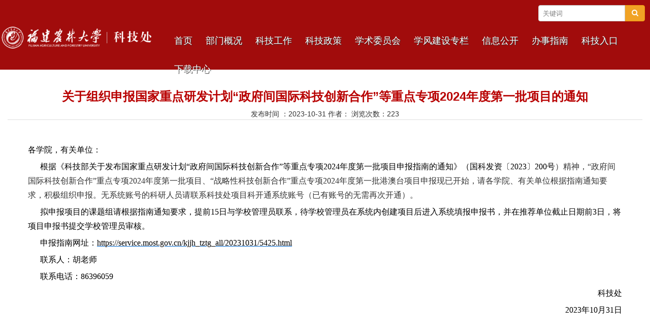

--- FILE ---
content_type: text/html
request_url: https://kyy.fafu.edu.cn/7d/e3/c4669a359907/page.htm
body_size: 4346
content:
<!DOCTYPE html>
<html lang="zh-CN">
  <head>
    <meta charset="utf-8">
    <meta http-equiv="X-UA-Compatible" content="IE=edge">
    <meta name="viewport" content="width=device-width, initial-scale=1">
    <title>关于组织申报国家重点研发计划“政府间国际科技创新合作”等重点专项2024年度第一批项目的通知</title>
    <meta name="description" content="各学院，有关单位：根据《科技部关于发布国家重点研发计划“政府间国际科技创新合作”等重点专项2024年度第一批项目申报指南的通知》（国科发资〔2023〕200号）精神，“政府间国际科技创新合作”重点专项2024年度第一批项目、“战略性科技创新合作”重点专项2024年度第一批港澳台项目申报现已开始，请各学院、有关单位根据指南通知要求，积极组织申报。申报通知、申报指南、形审要求、查重要求等内容请登录国家科技管理信息系统公共服务平台（http://service.most.gov.cn）进行查看，无系统账号的科研人员请联系科技处项目科开通系统账号（已有账号的无需再次开通）。拟申报项目的课题组请根据指南通知要求，提前15日与学校管理员联系，待学校管理员在系统内创建项目后进入系统填报申报书，并在推荐单位截止日期前3日，将项目申报书提交学校管理员审核。申报指南通知网址：https://service.most.gov.cn/kjjh_tztg_all/20231031/5425.html联系人：胡老师联系电话：86396059科技处2023年10月31日" />

<link type="text/css" href="/_css/_system/system.css" rel="stylesheet"/>
<link type="text/css" href="/_upload/site/1/style/165/165.css" rel="stylesheet"/>
<link type="text/css" href="/_upload/site/00/90/144/style/198/198.css" rel="stylesheet"/>
<link type="text/css" href="/_js/_portletPlugs/sudyNavi/css/sudyNav.css" rel="stylesheet" />
<link type="text/css" href="/_js/_portletPlugs/datepicker/css/datepicker.css" rel="stylesheet" />
<link type="text/css" href="/_js/_portletPlugs/simpleNews/css/simplenews.css" rel="stylesheet" />

<script language="javascript" src="/_js/sudy-jquery-autoload.js" jquery-src="/_js/jquery-2.x.min.js" sudy-wp-context="" sudy-wp-siteId="144"></script>
<script language="javascript" src="/_js/jquery-migrate.min.js"></script>
<script language="javascript" src="/_js/jquery.sudy.wp.visitcount.js"></script>
<script type="text/javascript" src="/_js/_portletPlugs/sudyNavi/jquery.sudyNav.js"></script>
<script type="text/javascript" src="/_js/_portletPlugs/datepicker/js/jquery.datepicker.js"></script>
<script type="text/javascript" src="/_js/_portletPlugs/datepicker/js/datepicker_lang_HK.js"></script>
<link href="/_upload/tpl/04/ad/1197/template1197/css/zui.min.css" rel="stylesheet">
    <link href="/_upload/tpl/04/ad/1197/template1197/css/reset.css" rel="stylesheet">
    <link href="/_upload/tpl/04/ad/1197/template1197/css/fafu.css?3" rel="stylesheet">
 

        <script type="text/javascript" src="/_upload/tpl/04/ad/1197/template1197/js/jquery.SuperSlide.2.1.3.js"></script>
 <script type="text/javascript" src="/_upload/tpl/04/ad/1197/template1197/js/script.js"></script>
    <!--[if lt IE 9]>
      <script src="/_upload/tpl/04/ad/1197/template1197/js/html5shiv.min.js"></script>
      <script src="/_upload/tpl/04/ad/1197/template1197/js/respond.min.js"></script>
    <![endif]-->
    <style type="text/css">
<!--
.STYLE1 {
	font-size: 24px;
	font-family: "黑体";
	font-weight: bold;
}
.STYLE3 {font-size: 18px}
.STYLE4 {
	color: #0000FF;
	font-weight: bold;
}
.STYLE5 {color: #333333}
-->
    </style>
</head>
  <body>
    


<div class="headbar">
  <div class="container"><div class="col-md-10"></div>
  <div class="col-md-2"><div class="search hidden-xs hidden-sm" frag="面板2">
<div frag="窗口2">
                   <form  method="post" action="/_web/_search/api/search/new.rst?locale=zh_CN&request_locale=zh_CN&_p=YXM9MTQ0JnQ9MTE5NyZkPTQwNjUmcD0zJmY9NDY2MSZhPTAmbT1TTiZ8Ym5uQ29sdW1uVmlydHVhbE5hbWU9NDY2MSY_" target="_blank">
<div class="input-group">

      <input type="text"  name="keyword"  class="form-control" placeholder="关键词">
  <span class="input-group-btn">
    <button class="btn btn-warning" type="submit"><i class="icon icon-search"></i></button>
  </span>
</div>
</form> </div>

         </div></div>
    
  </div>
</div>

<div class="header clearfix">
   <div class="container">
    <div class="row">
      <div class="col-md-3">  
        <div class="logo"><img src="/_upload/tpl/04/ad/1197/template1197/images/logo.png" alt="科技处"></div> 
      </div>
      <div class="col-md-9">
            <div class="menu" frag="面板9">
              <div class="container" frag="窗口9">
                 
                  
                  <ul class="venus-menu">

                            
                    <li> <a href="/main.htm" target="_self">首页</a> 
                       
                    </li>
                    
                    <li> <a href="/4663/list.htm" target="_self">部门概况</a> 
                      
                      <ul>
                        
                        <li> <a href="/jgsz/list.htm" target="_self">机构设置</a></li>
                        
                        <li> <a href="/bmzn/list.htm" target="_self">部门职能</a></li>
                        
                      </ul>
                       
                    </li>
                    
                    <li> <a href="/4674/list.htm" target="_self">科技工作</a> 
                      
                      <ul>
                        
                        <li> <a href="/4675/list.htm" target="_self">计划项目管理</a>
                      <ul>
                        
                        <li> <a href="/4676/list.htm" target="_self">通知公告</a></li>
                        
                        <li> <a href="/4677/list.htm" target="_self">工作动态</a></li>
                        
                        <li> <a href="/4678/list.htm" target="_self">办事流程</a></li>
                        
                      </ul>
                      </li>
                        
                        <li> <a href="/4679/list.htm" target="_self">平台建设</a>
                      <ul>
                        
                        <li> <a href="/4680/list.htm" target="_self">通知公告</a></li>
                        
                        <li> <a href="/4681/list.htm" target="_self">工作动态</a></li>
                        
                        <li> <a href="/4682/list.htm" target="_self">办事流程</a></li>
                        
                        <li> <a href="/4683/list.htm" target="_self">国家级平台</a></li>
                        
                        <li> <a href="/4684/list.htm" target="_self">省部共建平台</a></li>
                        
                        <li> <a href="/4685/list.htm" target="_self">部省级平台</a></li>
                        
                        <li> <a href="/4687/list.htm" target="_self">其他</a></li>
                        
                      </ul>
                      </li>
                        
                        <li> <a href="/4688/list.htm" target="_self">创新团队</a>
                      <ul>
                        
                        <li> <a href="/4689/list.htm" target="_self">通知公告</a></li>
                        
                        <li> <a href="/4690/list.htm" target="_self">工作动态</a></li>
                        
                        <li> <a href="/4691/list.htm" target="_self">办事流程</a></li>
                        
                        <li> <a href="/4692/list.htm" target="_self">团队介绍</a></li>
                        
                      </ul>
                      </li>
                        
                        <li> <a href="/4693/list.htm" target="_self">科技成果</a>
                      <ul>
                        
                        <li> <a href="/4694/list.htm" target="_self">通知公告</a></li>
                        
                        <li> <a href="/4695/list.htm" target="_self">工作动态</a></li>
                        
                        <li> <a href="/4696/list.htm" target="_self">办事流程</a></li>
                        
                        <li> <a href="/4697/list.htm" target="_self">获奖成果</a></li>
                        
                        <li> <a href="/4699/list.htm" target="_self">论文、著作</a></li>
                        
                        <li> <a href="/4700/list.htm" target="_self">鉴定评审验收成果</a></li>
                        
                        <li> <a href="/4701/list.htm" target="_self">其他</a></li>
                        
                      </ul>
                      </li>
                        
                        <li> <a href="/4707/list.htm" target="_self">其他</a>
                      <ul>
                        
                        <li> <a href="/4708/list.htm" target="_self">通知公告</a></li>
                        
                        <li> <a href="/4709/list.htm" target="_self">工作动态</a></li>
                        
                      </ul>
                      </li>
                        
                      </ul>
                       
                    </li>
                    
                    <li> <a href="/4727/list.htm" target="_self">科技政策</a> 
                      
                      <ul>
                        
                        <li> <a href="/4729/list.htm" target="_self">上级政策</a></li>
                        
                        <li> <a href="/4728/list.htm" target="_self">法律法规</a></li>
                        
                        <li> <a href="/kjjhxmjfglzc/list.htm" target="_self">科技计划项目经费管理</a></li>
                        
                        <li> <a href="/4730/list.htm" target="_self">科技项目管理</a></li>
                        
                        <li> <a href="/4731/list.htm" target="_self">科研平台管理</a></li>
                        
                        <li> <a href="/4732/list.htm" target="_self">科技成果管理</a></li>
                        
                        <li> <a href="/4734/list.htm" target="_self">团队人才管理</a></li>
                        
                      </ul>
                       
                    </li>
                    
                    <li> <a href="/4710/list.htm" target="_self">学术委员会</a> 
                      
                      <ul>
                        
                        <li> <a href="/4711/list.htm" target="_self">组织机构</a></li>
                        
                        <li> <a href="/4714/list.htm" target="_self">规章制度</a></li>
                        
                      </ul>
                       
                    </li>
                    
                    <li> <a href="/xfjszl/list.htm" target="_self">学风建设专栏</a> 
                      
                      <ul>
                        
                        <li> <a href="/6977/list.htm" target="_self">组织机构</a></li>
                        
                        <li> <a href="/6978/list.htm" target="_self">相关文件</a></li>
                        
                        <li> <a href="/6979/list.htm" target="_self">校内制度</a></li>
                        
                        <li> <a href="/6981/list.htm" target="_self">先进事迹</a></li>
                        
                      </ul>
                       
                    </li>
                    
                    <li> <a href="/xxgk/list.htm" target="_self">信息公开</a> 
                      
                      <ul>
                        
                        <li> <a href="/9336/list.htm" target="_self">项目预算</a></li>
                        
                        <li> <a href="/9337/list.htm" target="_self">预算调剂</a></li>
                        
                        <li> <a href="/9338/list.htm" target="_self">间接费用</a></li>
                        
                        <li> <a href="/9339/list.htm" target="_self">外拨资金</a></li>
                        
                        <li> <a href="/9340/list.htm" target="_self">资金结余</a></li>
                        
                        <li> <a href="/9341/list.htm" target="_self">研究成果</a></li>
                        
                      </ul>
                       
                    </li>
                    
                    <li> <a href="/4779/list.htm" target="_self">办事指南</a> 
                      
                      <ul>
                        
                        <li> <a href="/4781/list.htm" target="_self">工作流程</a>
                      <ul>
                        
                        <li> <a href="/4782/list.htm" target="_self">计划项目管理</a></li>
                        
                        <li> <a href="/4783/list.htm" target="_self">平台建设</a></li>
                        
                        <li> <a href="/4784/list.htm" target="_self">创新团队</a></li>
                        
                        <li> <a href="/4785/list.htm" target="_self">成果与知识产权</a></li>
                        
                        <li> <a href="/4786/list.htm" target="_self">学术交流</a></li>
                        
                        <li> <a href="/4787/list.htm" target="_self">综合办公</a></li>
                        
                        <li> <a href="/whpgl/list.htm" target="_self">危化品管理</a></li>
                        
                      </ul>
                      </li>
                        
                        <li> <a href="/4788/list.htm" target="_self">服务承诺</a></li>
                        
                        <li> <a href="/4789/list.htm" target="_self">意见征集</a></li>
                        
                        <li> <a href="/4791/list.htm" target="_self">联系我们</a></li>
                        
                      </ul>
                       
                    </li>
                    
                    <li> <a href="https://kyxt.fafu.edu.cn/srm-page/#/login" target="_self">科技入口</a> 
                       
                    </li>
                    
                    <li> <a href="/4737/list.htm" target="_self">下载中心</a> 
                      
                      <ul>
                        
                        <li> <a href="/4738/list.htm" target="_self">综合办公</a></li>
                        
                        <li> <a href="/4739/list.htm" target="_self">计划项目</a></li>
                        
                        <li> <a href="/4740/list.htm" target="_self">创新平台</a></li>
                        
                        <li> <a href="/4741/list.htm" target="_self">创新团队</a></li>
                        
                        <li> <a href="/4742/list.htm" target="_self">人才计划</a></li>
                        
                        <li> <a href="/4743/list.htm" target="_self">成果及奖励</a></li>
                        
                        <li> <a href="/4744/list.htm" target="_self">学术交流</a></li>
                        
                        <li> <a href="/4745/list.htm" target="_self">知识产权</a></li>
                        
                        <li> <a href="/4746/list.htm" target="_self">合同（协议）范本</a></li>
                        
                        <li> <a href="/4747/list.htm" target="_self">其他</a></li>
                        
                        <li> <a href="/wxhxpgl/list.htm" target="_self">实验室安全与危化品管...</a></li>
                        
                      </ul>
                       
                    </li>
                    
                    
                  </ul>
                   
                  
                
              </div>
            </div>
               
      </div>
    
    </div>


 
  </div>
  

  </div>
  
  

   



  
  <div class="container">
 
<div class="row">
  <div class="col-md-12"  frag="面板40">
	<div class="content" frag="窗口40" portletmode="simpleArticleAttri">
    
        <div class="maintitle">关于组织申报国家重点研发计划“政府间国际科技创新合作”等重点专项2024年度第一批项目的通知</div>
        <div class="subtitle"></div>
        <div class="attributes">
                        发布时间 ：2023-10-31  作者：  浏览次数：<span class="WP_VisitCount" url="/_visitcountdisplay?siteId=144&type=3&articleId=359907">194</span>
                    </div>
        <div class="article"><div class='wp_articlecontent'><p class="MsoNormal " style="background:white;text-align:left;line-height:1.75em;margin-top:5px;margin-bottom:5px;"><span style="color:black;line-height:1.75em;font-family:宋体, simsun;font-size:16px;">各学院，有关单位：</span></p><p class="MsoNormal p_text_indent_2" style="background:white;font-variant-ligatures:normal;font-variant-caps:normal;orphans:2;widows:2;-webkit-text-stroke-width:0px;text-decoration-style:initial;text-decoration-color:initial;word-spacing:0px;text-align:left;line-height:1.75em;margin-top:5px;margin-bottom:5px;"><span style="font-size:16px;color:black;line-height:1.75em;"><span style="color:black;line-height:1.75em;font-family:宋体, simsun;font-size:16px;">根据《科技部关于发布国家重点研发计划“政府间国际科技创新合作”等重点专项</span><span lang="EN-US" style="line-height:1.75em;font-family:宋体, simsun;font-size:16px;">2024</span><span style="color:black;line-height:1.75em;font-family:宋体, simsun;font-size:16px;">年度第一批项目申报指南的通知》（国科发资〔</span><span lang="EN-US" style="line-height:1.75em;font-family:宋体, simsun;font-size:16px;">2023</span><span style="color:black;line-height:1.75em;font-family:宋体, simsun;font-size:16px;">〕</span><span lang="EN-US" style="line-height:1.75em;font-family:宋体, simsun;font-size:16px;">200</span><span style="color:black;line-height:1.75em;font-family:宋体, simsun;font-size:16px;">号</span></span><span style="line-height:1.75em;font-family:宋体, simsun;font-size:16px;">）精神，“政府间国际科技创新合作”重点专项</span><span lang="EN-US" style="line-height:1.75em;font-family:宋体, simsun;font-size:16px;">2024</span><span style="line-height:1.75em;font-family:宋体, simsun;font-size:16px;">年度第一批项目、“战略性科技创新合作”重点专项</span><span lang="EN-US" style="line-height:1.75em;font-family:宋体, simsun;font-size:16px;">2024</span><span style="line-height:1.75em;font-family:宋体, simsun;font-size:16px;">年度第一批港澳台项目申报现已开始，请各学院、有关单位根据指南通知要求，积极组织申报。</span><span style="line-height:1.75em;font-family:宋体, simsun;font-size:16px;">无系统账号的科研人员请联系科技处项目科开通系统账号（已有账号的无需再次开通）。</span></p><p class="MsoNormal p_text_indent_2" style="background:white;font-variant-ligatures:normal;font-variant-caps:normal;orphans:2;widows:2;-webkit-text-stroke-width:0px;text-decoration-style:initial;text-decoration-color:initial;word-spacing:0px;text-align:left;line-height:1.75em;margin-top:5px;margin-bottom:5px;"><span style="font-size:16px;color:black;line-height:1.75em;"><span style="color:black;line-height:1.75em;font-family:宋体, simsun;font-size:16px;">拟申报项目的课题组请根据指南通知要求，提前</span><span lang="EN-US" style="line-height:1.75em;font-family:宋体, simsun;font-size:16px;">15</span><span style="color:black;line-height:1.75em;font-family:宋体, simsun;font-size:16px;">日与学校管理员联系，待学校管理员在系统内创建项目后进入系统填报申报书，并在推荐单位截止日期前</span><span lang="EN-US" style="line-height:1.75em;font-family:宋体, simsun;font-size:16px;">3</span><span style="color:black;line-height:1.75em;font-family:宋体, simsun;font-size:16px;">日，将项目申报书提交学校管理员审核。</span></span></p><p class="MsoNormal p_text_indent_2" style="background:white;font-variant-ligatures:normal;font-variant-caps:normal;orphans:2;widows:2;-webkit-text-stroke-width:0px;text-decoration-style:initial;text-decoration-color:initial;word-spacing:0px;text-align:left;line-height:1.75em;margin-top:5px;margin-bottom:5px;"><span style="font-size:16px;color:black;line-height:1.75em;"><span style="color:black;font-size:16px;line-height:1.75em;"><span style="color:black;line-height:1.75em;font-family:宋体, simsun;font-size:16px;">申报指南网址：</span><a href="https://service.most.gov.cn/kjjh_tztg_all/20231031/5425.html" target="_blank" sudyfile-attr="{'title':''}" style="font-family:宋体, simsun;text-decoration:underline;"><span style="color:black;line-height:1.75em;font-family:宋体, simsun;font-size:16px;">https://service.most.gov.cn/kjjh_tztg_all/20231031/5425.html</span></a></span></span></p><p class="MsoNormal p_text_indent_2" style="background:white;font-variant-ligatures:normal;font-variant-caps:normal;orphans:2;widows:2;-webkit-text-stroke-width:0px;text-decoration-style:initial;text-decoration-color:initial;word-spacing:0px;text-align:left;line-height:1.75em;margin-top:5px;margin-bottom:5px;"><span style="color:black;line-height:1.75em;font-family:宋体, simsun;font-size:16px;">联系人：胡老师</span></p><p class="MsoNormal p_text_indent_2" style="background:white;font-variant-ligatures:normal;font-variant-caps:normal;orphans:2;widows:2;-webkit-text-stroke-width:0px;text-decoration-style:initial;text-decoration-color:initial;word-spacing:0px;text-align:left;line-height:1.75em;margin-top:5px;margin-bottom:5px;"><span style="font-size:16px;color:black;line-height:1.75em;"><span style="color:black;line-height:1.75em;font-family:宋体, simsun;font-size:16px;">联系电话：</span><span lang="EN-US" style="line-height:1.75em;"><span style="font-style:inherit;font-variant:inherit;font-weight:inherit;font-stretch:inherit;line-height:1.75em;font-family:宋体, simsun;font-size:16px;">86396059</span></span></span></p><p class="MsoNormal p_text_indent_2" style="background:white;font-variant-ligatures:normal;font-variant-caps:normal;orphans:2;widows:2;-webkit-text-stroke-width:0px;text-decoration-style:initial;text-decoration-color:initial;word-spacing:0px;text-align:right;line-height:1.75em;margin-top:5px;margin-bottom:5px;"><span style="font-style:inherit;font-variant:inherit;font-weight:inherit;font-stretch:inherit;background-image:initial;background-position:initial;background-size:initial;background-repeat:initial;background-attachment:initial;background-origin:initial;background-clip:initial;line-height:1.75em;"><span style="font-style:inherit;font-variant:inherit;font-weight:inherit;font-stretch:inherit;font-size:inherit;line-height:1.75em;"><span style="color:black;line-height:1.75em;font-family:宋体, simsun;font-size:16px;">科技处</span></span></span></p><p class="MsoNormal " style="background:white;text-align:right;line-height:1.75em;margin-top:5px;margin-bottom:5px;"><span lang="EN-US" style="color:black;line-height:1.75em;font-family:宋体, simsun;font-size:16px;">2023</span><span style="font-size:16px;color:black;line-height:1.75em;"><span style="color:black;line-height:1.75em;font-family:宋体, simsun;font-size:16px;">年</span><span lang="EN-US" style="line-height:1.75em;"><span style="font-style:inherit;font-variant:inherit;font-weight:inherit;font-stretch:inherit;background-image:initial;background-position:initial;background-size:initial;background-repeat:initial;background-attachment:initial;background-origin:initial;background-clip:initial;line-height:1.75em;font-family:宋体, simsun;font-size:16px;">10</span><span style="color:black;line-height:1.75em;font-family:宋体, simsun;font-size:16px;">月</span></span><span lang="EN-US" style="line-height:1.75em;"><span style="font-style:inherit;font-variant:inherit;font-weight:inherit;font-stretch:inherit;background-image:initial;background-position:initial;background-size:initial;background-repeat:initial;background-attachment:initial;background-origin:initial;background-clip:initial;line-height:1.75em;font-family:宋体, simsun;font-size:16px;">31</span><span style="color:black;line-height:1.75em;font-family:宋体, simsun;font-size:16px;">日</span></span></span></p></div></div>
    
	</div>
  </div>

</div>
</div>
<div class="footer">
<div class="container" >
    <div class="row">
  

        <div align="center" class="col-md-12">
                
<div class="links hidden-xs" >
    <p align="center">
      <span class="STYLE3">Copyright2005-2025 版权所有：福建农林大学科技处
      
      </span></p>
    <p align="center"><span class="STYLE3">
      
      地址:福建省福州市仓山区上下店路15号 邮编：350002 Email: kyy@fafu.edu.cn </span>
    </p>

</div>

        </div>
    </div>



</div>

</div>

    <script src="/_upload/tpl/04/ad/1197/template1197/js/zui.min.js"></script>
  </body>
</html>
 <img src="/_visitcount?siteId=144&type=3&articleId=359907" style="display:none" width="0" height="0"/>

--- FILE ---
content_type: text/html;charset=UTF-8
request_url: https://kyy.fafu.edu.cn/_visitcountdisplay?siteId=144&type=3&articleId=359907
body_size: 4
content:
223


--- FILE ---
content_type: text/css
request_url: https://kyy.fafu.edu.cn/_upload/tpl/04/ad/1197/template1197/css/fafu.css?3
body_size: 5987
content:
body {
	background-color: #fff;
}

@media screen and (min-width:1280px){
	.container {max-width: 1280px;}
}
@media screen and (min-width: 1400px){
	.container {max-width: 1400px;}
}
.headbar{background:#A10C0C;padding-top:10px;}
.header {

	padding-bottom:15px;background:#A10C0C;

}

.header .logo { float: left; }
.header .logo img{max-width:100%;}
.header .search{ float: right; width:100%; margin-top:30px;}



 .menu {
	margin-top:10px;
	height: 70px;
	line-height: 70px;
	width: 100%;
	float: left;
}
 .menu1 {
	background-color:#eee;
	height: 60px; line-height: 60px;
	width: 100%;
}
.venus-menu{
	
}
.venus-menu{
	width:100%;
	margin:0;
	padding:0;
	position:relative;
	float:left;
	list-style:none;

	
}
.venus-menu li{
	display:inline-block;
	margin:0;
	padding:0;
	float:left;
	line-height:20px;
	position:relative;
}
.venus-menu > li > a{
	color: #ffffff;
	font-size: 18px;
	text-shadow: 1px 1px 1px #333;
	opacity: 65;
	cursor: pointer;
	text-decoration: none;

	padding:18px 13px;



	display:block;
	-webkit-transition:color 0.2s linear, background 0.2s linear;
	-moz-transition:color 0.2s linear, background 0.2s linear;
	-o-transition:color 0.2s linear, background 0.2s linear;
	transition:color 0.2s linear, background 0.2s linear;
}
.venus-menu li:hover > a, .venus-menu li.active a{
	
	color: #EAB424;
	text-shadow: 1px 1px 1px #333;
}
.venus-menu > li > a i{
	color:#bababa;
}
.venus-menu > li:hover > a i, .venus-menu li.active a i{
	color:#222;
}
.venus-menu ul, .venus-menu ul li ul{
	list-style:none;
	margin:0;
	padding:0;
	display:none;
	position:absolute;
	z-index:99;
	width:140px;
}
.venus-menu ul{
	top:56px;
	left:0;
	padding-top:10px;
}
.venus-menu > li > ul > li:first-child a:before{
	content:'';
	position:absolute;
	bottom:48px;
	left:45%;
	margin-left:-48px;
	width:0;
	height:0;
	border-left:8px solid rgba(255, 255, 255, 0);
	border-right:8px solid rgba(255, 255, 255, 0);
	border-bottom:8px solid #870000;
}
.venus-menu > li > ul > li ul li:first-child a:before{
	content:'';
	position:absolute;
	bottom:16px;
	left:45%;
	margin-left:-71px;
	width:0;
	height:0;
	border-top:8px solid rgba(255, 255, 255, 0);
	border-right:8px solid #ddd;
	border-bottom:8px solid rgba(255, 255, 255, 0);
}
.venus-menu ul li ul{
	top:0;
	left:100%;
	padding-left:10px;
}
.venus-menu ul li{
	clear:both;
	width:100%;
	border:none;
}
.venus-menu ul li a{
	padding:14px 20px;
	width:100%;
	color:#222;
	font-size:14px;
	text-decoration:none;
	display:inline-block;
	float:left;
	clear:both;
	background:#eee;
	box-sizing:border-box;
	-moz-box-sizing:border-box;
	-webkit-box-sizing:border-box;
	-webkit-transition:background 0.2s linear;
	-moz-transition:background 0.2s linear;
	-o-transition:background 0.2s linear;
	transition:background 0.2s linear;
}
.venus-menu ul li:hover > a{ background-color: #ddd; color: #333; }
.venus-menu > li > ul > li:first-child:hover a:before{
	border-bottom-color:#ddd;
}
.venus-menu > li > ul > li ul li:first-child:hover a:before{
	border-right-color:#ddd;
}
.venus-menu > li .indicator{
	position:absolute;
	color:#bababa;
	top:19px;
	right:8px;
	font-size:20px;
	-webkit-transition:color 0.2s linear;
	-moz-transition:color 0.2s linear;
	-o-transition:color 0.2s linear;
	transition:color 0.2s linear;
	display:none;
}
.venus-menu > li:hover > .indicator{
	color:#fff;
}
.venus-menu ul > li .indicator{
	top:14px;
	right:8px;
	color:#fff;
}
.venus-menu i{
	line-height:20px !important;
	margin-right:6px;
	font-size:20px;
	float:left;
}
.venus-menu > li.showhide{
	display:none;
	width:100%;
	height:55px;
	cursor:pointer;
	color:#870000;
	border-bottom:solid 1px rgba(0, 0, 0, 0.1);
	background:#eee;
}
.venus-menu > li.showhide span.title{
	margin:13px 0 0 20px;
	float:left;
}
.venus-menu > li.showhide span.icon{
	margin:16px 20px;
	float:right;
}
.venus-menu > li.showhide .icon em{
	margin-bottom:3px;
	display:block;
	width:20px;
	height:2px;
	background:#870000;
}
.venus-menu li.search{
	float:right;
}
.venus-menu li.search form{
	margin:13px 20px 0 0;
}
.venus-menu li.search form input.search{
	height:26px;
	float:right;
	padding-left:5px;
	padding-right:5px;
	color:#777;
	outline:none;
	border:solid 1px #dedede;
	-o-transition:border .3s linear;
	-moz-transition:border .3s linear;
	-webkit-transition:border .3s linear;
	transition:border .3s linear;
}
.venus-menu li.search form input.search:focus{
	border-color:#018A00;
}
.zoom-out{
	-webkit-animation:zoomOut 600ms ease both;
	-moz-animation:zoomOut 600ms ease both;
	-o-animation:zoomOut 600ms ease both;
	animation:zoomOut 600ms ease both;
}

@-webkit-keyframes zoomOut{
	0%{
		-webkit-transform:scale(.6);
	}
	100%{
		-webkit-transform:scale(1);
	}
}
@-moz-keyframes zoomOut{
	0%{
		-moz-transform:scale(.6);
	}
	100%{
		-moz-transform:scale(1);
	}
}
@-o-keyframes zoomOut{
	0%{
		-o-transform:scale(.6);
	}
	100%{
		-o-transform:scale(1);
	}
}
@keyframes zoomOut{
	0%{
		transform:scale(.6);
	}
	100%{
		transform:scale(1);
	}
}

@media only screen and (max-width:768px){
	.venus-menu li{
		display:block;
		width:100%;background-color: #eee; 
	}
	.venus-menu > li > a{
		padding:13px 0 14px 20px; color: #222;
	}
	.venus-menu > li.brand{
		display:none !important;
	}
	.venus-menu a{
		width:100%;
		box-sizing:border-box;
		-moz-box-sizing:border-box;
		-webkit-box-sizing:border-box;
	}
	.venus-menu ul, .venus-menu ul li ul{
		width:100%;
		padding:0;
		left:0;
		border:none;
		position:static;
		box-sizing:border-box;
		-moz-box-sizing:border-box;
		-webkit-box-sizing:border-box;
	}
	.venus-menu > li > ul > li:first-child a:before, .venus-menu > li > ul > li ul li:first-child a:before{
		border:none;
	}
	.venus-menu ul li{
		border-left:none;
		border-right:none;
	}
	.venus-menu ul li a{
		padding-top:10px;
		padding-bottom:10px;
	}
	.venus-menu ul > li > a{
		padding-left:40px !important;
	}
	.venus-menu > li .indicator{
		top:14px;
		right:20px;
		font-size:20px;
	}
	.venus-menu ul > li .indicator{
		top:10px;
		right:20px;
	}
	.venus-menu li.search form{
		margin:12px 18px 0 18px;
	}
	.venus-menu li.search form input.search{
		width:100%;
		margin-bottom:12px;
		box-sizing:border-box;
		-moz-box-sizing:border-box;
		-webkit-box-sizing:border-box;
	}
	.venus-menu > li > ul > li > a{
		padding-left:40px !important;
	}
	.venus-menu > li > ul > li > ul > li > a{
		padding-left:60px !important;
	}
	.venus-menu > li > ul > li > ul > li > ul > li > a{
		padding-left:80px !important;
	}
}


		.clearfix:after{content:".";display:block;height:0;clear:both;visibility:hidden;}
		.nav{ padding:0 25px; height:60px; line-height:60px; position:relative; z-index:99;  }
		.nav a{ color:#fff;  }
		.nav .i1{ background: url(../images/i1.png) no-repeat left center; padding-left:10px; }
		.nav .i2{ background: url(../images/i2.png) no-repeat left center; padding-left:10px; }
		.nav .i3{ background: url(../images/i3.png) no-repeat left center; padding-left:10px; }
		.nav .i4{ background: url(../images/i4.png) no-repeat left center; padding-left:10px; }
		.nav .i5{ background: url(../images/i5.png) no-repeat left center; padding-left:10px; }
		.nav .i6{ background: url(../images/i6.png) no-repeat left center; padding-left:10px; }
		.nav .nLi{ float:left;  position:relative; display:inline;  }
		.nav .nLi h3{ float:left;  }
		.nav .nLi h3 a{ display:block; padding:0 25px; font-size:20px; color:#fff; margin-right:20px;  }
/*.nav .nLi h3 a:hover{background:#fb8803; color: #fff; }*/
		.nav .sub{ display:none; width:140px; left:0; top:60px;  position:absolute; background:#e3aa68;  background-color: rgba(89,67,41,0.7);line-height:32px; padding:5px 0;  }

		.nav .sub li{ zoom:1; }
		.nav .sub a{ display:block; padding:0 10px; font-size:14px;  }
		.nav .sub a:hover{ background: #DFA141; color:#fff;  }
/*	.nav .on h3 a{ background:#fb8803; color:#fff;  }*/

/* 本例子css */
.slideBox {
	width: 100%;
	overflow: hidden;
	position: relative;
background:#A10C0C;
}
.slideBox .hd {
	height: 15px;
	overflow: hidden;
	position: absolute;
	left: 48%;
	bottom: 15px;
	z-index: 1;
}
.slideBox .hd ul {
	overflow: hidden;
	zoom: 1;
	float: left;
}
.slideBox .hd ul li {
	float: left;
	margin-right: 2px;
	width: 15px;
	height: 15px;
	line-height: 14px;
	text-align: center;
	background: #fff;
	cursor: pointer;
}
.slideBox .hd ul li.on {
	background: #b80101;
	color: #fff;
}
.slideBox .hd ul li {
	float: left;
	margin-right: 10px;
	width: 12px;
	cursor: pointer;
	transition: all .3s ease-in;
	height: 12px;
	border-radius: 50%;
	background-color: #FFFFFF;
	box-sizing: border-box;
	border: 4px solid #705629;
}
.slideBox .hd ul li:hover {
	border: 2px solid #705629;
}
.slideBox .bd {
	position: relative;
	height: 100%;
	z-index: 0;
}
.slideBox .bd li {
	zoom: 1;
	vertical-align: middle;
}
.slideBox .bd img {
	width: 100%;
	display: block;
	overflow: auto;
}
/* 下面是前/后按钮代码，如果不需要删除即可 */
.slideBox .prev,  .slideBox .next {
	position: absolute;
	left: 3%;
	top: 50%;
	margin-top: -25px;
	display: block;
	width: 32px;
	height: 40px;
	background: url(../images/slider-arrow.png) -110px 5px no-repeat;
	filter: alpha(opacity=50);
	opacity: 0.5;
}
.slideBox .next {
	left: auto;
	right: 3%;
	background-position: 8px 5px;
}
.slideBox .prev:hover,  .slideBox .next:hover {
	filter: alpha(opacity=100);
	opacity: 1;
}
.slideBox .prevStop {
	display: none;
}
.slideBox .nextStop {
	display: none;
}

		/* TABcss */
		.slideTxtBox{ width:100%;  text-align:left;  }
		.slideTxtBox .hd{ height:50px; line-height:50px;     border-bottom:1px solid #ddd;  position:relative; }
		.slideTxtBox .hd ul{ float:left;  position:absolute;  top:-1px; height:50px;   }
		.slideTxtBox .hd ul li{ float:left; padding:0 15px; cursor:pointer;  font-size: 24px;}
		.slideTxtBox .hd ul li.on{ height:50px;   border-bottom:2px solid #008d3f;  color:#008d3f; font-weight: bold; font-size: 24px;}
		.slideTxtBox .bd ul{ padding:15px;  zoom:1;  }
		.slideTxtBox .bd li{ height:24px; line-height:24px;   }
		.slideTxtBox .bd li .date{ float:right; color:#999;  }

		/* 下面是前/后按钮代码，如果不需要删除即可 */
		.slideTxtBox .arrow{  position:absolute; right:10px; top:0; }
		.slideTxtBox .arrow a{ display:block;  width:5px; height:9px; float:right; margin-right:5px; margin-top:10px;  overflow:hidden;
			 cursor:pointer; background:url("../images/arrow.png") 0 0 no-repeat; }
		.slideTxtBox .arrow .next{ background-position:0 -50px;  }
		.slideTxtBox .arrow .prevStop{ background-position:-60px 0; }
		.slideTxtBox .arrow .nextStop{ background-position:-60px -50px; }

.index-title {text-align: center;position: relative;font-size: 36px;color: #a91315;font-weight: bold; margin-top:50px; }
.index-title img{vertical-align: center;}
.index-title  a{color:#a91315;}

.infos{padding:55px 0px 25px 0; background:#fff url(img/bg_infos.png) no-repeat center top;  position:relative;}
.index_more {position:relative;}
.index_more a{font-size: 16px; color:#afaeab; }
.infos_con{margin-top:30px;}
.tzgg .col-md-4,.kjdt .col-md-3,.kycg .col-md-3,.xsyg .col-md-4{padding:10px;}
.news_list1{overflow:hidden;}
.news_list1 .item{float:left; width:100%; height:115px; background:#f6f4f2;transition: all 0.4s ease-out;}
.news_list1 .item .date{float:left; width:56px; height:80px; margin-top:20px;padding:0px 18px; text-align:center;color:#a91315;}
.news_list1 .item .d{height:50px; width:56px; font-size:36px; line-height:50px;text-align:center;}
.news_list1 .item .m{height:21px;width:56px; font-size:13px; padding-top:6px; border-top:1px solid #bcbcbc}
.news_list1 .item .title{float:right; margin:20px 0px; padding:0 20px; width:340px; height:78px; color:#444444; font-size:16px; line-height:26px; overflow:hidden; border-left:1px solid #bcbcbc}
 .news_list1 .item .title a{color:#444444;}
.news_list1 .item .title a:hover{color:#ffffff;}
.news_list1 .item:hover{background:#a91315; color: #fff;}
.news_list1 .item:hover .date{color: #fff;}
.news_list1 .item:hover .m{border-top: 1px solid #fff;}
.news_list1 .item:hover .title a{ color: #fff; }
.news_list1 .item:hover .title{ border-left:1px solid #ffffff }

.news_con .item{ float:left; width:100%; height:60px;}
.news_con .item .date{float:left;  height:60px; padding:0px 20px; text-align:center;color:#a91315;}
.news_con .item .d{height:50px; width:56px; font-size:36px; line-height:50px;text-align:center;}
.news_con .item .m{height:60px;font-size:18px; line-height:60px; }
.news_con .item .title{float:left;  padding:0 20px;  height:60px; color:#333; font-size:18px; line-height:60px; overflow:hidden; border-left:1px solid #bcbcbc}
.news_con .item .title a{color:#333;}
.news_con .item .title a:hover{color:#ffffff;}
.news_con .item:hover{background:#a91315; color: #fff;}
.news_con .item:hover .date{color: #fff;}

.news_con .item:hover .title a{ color: #fff; }
.news_con .item:hover .title{ border-left:1px solid #ffffff }

.picnews .pic{border:1px solid #ddd; padding:5px;}
.picnews .pic img{height:188px;width:100%;}
.picnews .title a{font-size:16px; color:#333;}
.links a{margin-right:3px; line-height:32px; font-size:18px; color:#333;}

	.tabBox .hd{ height:40px; line-height:40px; padding:0 10px; font-size:20px; background:#F3F3F3; border-top:2px solid #CECECE;  }
	.tabBox .hd ul{ overflow:hidden;  }
	.tabBox .hd ul li{ float:left; margin:0 10px; color:#515151;  }
	.tabBox .hd ul .on{ border-bottom:2px solid #BA2636; color:#BA2636;  }
	.tabBox .hd ul .on a{ display:block; /* 修复Android 4.0.x 默认浏览器当前样色无效果bug */  }
	.tabBox .bd ul{ padding:10px 0 10px 10px;  }
	.tabBox .bd li{ height:33px; line-height:33px;   }
	.tabBox .bd a{ -webkit-tap-highlight-color:rgba(0,0,0,0); }  /* 去掉链接触摸高亮 */
	.tabBox .bd li a{ color:#555;  }
	.tabBox .bd .t{ height:85px; overflow:hidden;   }
	.tabBox .bd .t .pic{ width:130px; float:left;    }
	.tabBox .bd .t .con{ margin-left:130px; line-height:20px;   }
	.tabBox .bd .t .con p{ font-size:12px; color:#999;  }
	
	.yixian{width: 100%; background: #46A7F4; padding: 15px;}
		/* 图片滚动css */
		.picMarquee-left{ width:100%;  overflow:hidden; position:relative;    }
		.picMarquee-left .hd{ overflow:hidden; height:32px; line-height:32px; color:#FFFFFF; font-size:24px; font-weight:bold; padding-left:5px; }
/*		.picMarquee-left .hd .prev,.picMarquee-left .hd .next{ display:block;  width:5px; height:9px; float:right; margin-right:5px; margin-top:10px;  overflow:hidden;
			 cursor:pointer; background:url("../images/arrow.png") no-repeat;}
		.picMarquee-left .hd .next{ background-position:0 -50px;  }
		.picMarquee-left .hd .prevStop{ background-position:-60px 0; }
		.picMarquee-left .hd .nextStop{ background-position:-60px -50px; }*/
		.picMarquee-left .hd .more{float: right; color: #666; font-size: 16px; clear: both;}
		.picMarquee-left .bd{ padding:10px;   }
		.picMarquee-left .bd ul{ overflow:hidden; zoom:1; }
		.picMarquee-left .bd ul li{ margin:0 8px; float:left; _display:inline; overflow:hidden; text-align:center;  }
		.picMarquee-left .bd ul li .pic{ text-align:center; }
		.picMarquee-left .bd ul li .pic img{ width:275px; height:200px; display:block; padding:2px; border:1px solid #ccc; }
		.picMarquee-left .bd ul li .pic a:hover img{ border-color:#999;  }
		.picMarquee-left .bd ul li .title{ line-height:24px;   }
	
	

.tongzhi{ width:100%; background:#eee;	padding-bottom: 50px;}
.tongzhi_title {
	width: 100%;
	text-align: center;
	height: 60px;
	line-height: 60px;
}
.tongzhi_title h3 {
	color: #025ba1;
	letter-spacing: 3px;
	font-size: 24px;
	font-weight: bold;
	text-align: center;

	width: 160px;
	margin: 0 auto;
}



.news{margin-top:20px;}
.news .news_title {background: url(../images/title_icon.png) no-repeat left center; padding-left: 18px;color: #000000;  font-size:24px; font-weight:bold;  height:50px; line-height:50px; border-bottom:1px #ddd solid;}
.news .news_title1 { background-color:#0033FF no-repeat left center; padding-left: 18px;color: #FFFFFF;  font-size:24px; font-weight:bold;  height:50px; line-height:50px; border-bottom:1px #ddd solid;}
.news .news_title span{color: #8e9199;font-size: 18px; font-weight: normal;}
.news  .more{
	float:none;
	color:#cbaa6b;
	font-size:14px;
	margin-top: 30px;
	margin-bottom: 10px;
}
.news .more a{color: #cbaa6b;}
.news .news_con {padding:10px 0px; min-height:80px;}
.news .news_con1 {padding:0px 0px; width:1148px; min-height:20px; background-color:#FFFFFF;}}
.news .news_con li{ 	font-size: 18px;
	height: 48px;
	line-height: 48px;
	/*background: url(../images/icon1.png) left center no-repeat;
	padding-left: 12px;*/border-bottom: 1px dotted #ddd;
    overflow: hidden;
    text-overflow: ellipsis;
    white-space: nowrap;
}
.news .news_con li a{ color:#222;font-size: 16px;}
.news .news_con li span{	float: left;
	color: #fff;
	height: 30px;
	line-height: 30px;
background:#e57878 ;padding: 0 15px;margin:10px 10px 0px 0px;font-size: 14px; border-radius: 15px;}
.news .news_con .rili { padding:0;}
.news .news_con .rili li{  border-bottom:1px #999 dotted; height: 55px; line-height: 55px;margin-bottom:10px;}
.news .news_con .rili li.rilinews { position: relative;}
.news .news_con .rili li.rilinews .news_time { float: left; width: 62px; height: 62px; text-align: center; position: absolute; top: 0; left: 0;background: #ddd;}
.news .news_con .rili li.rilinews .news_time .news_year { line-height: 21px; height: 28px;font-size: 14px; color: #fff; ;background-color: #cb1c1d;}
.news .news_con .rili li.rilinews .news_time .news_days { margin:0 auto; width: 80%; font-size: 14px; color: #555; line-height: 24px;    }

.news .news_con .rili li.rilinews .news_wz {padding: 0 0 10px;text-align: left;margin-left: 70px;  height:50px;}
.news .news_con .rili li.rilinews .news_biaoti {font-size: 16px; border-bottom:none;    overflow: hidden;
    text-overflow: ellipsis;
    white-space: nowrap;}
.news .news_con .rili li.rilinews .news_biaoti a { color:#222;}
.news .news_con .rili li.rilinews .news_biaoti a:hover{ color:#3a83b0;  }
.news .news_con .rili li.rilinews .news_wz .news_text {line-height: 18px;overflow: hidden;font-size: 12px;color: #999; margin-top:-15px;}
.news .news_con .rili li.rilinews .news_wz .news_text a{color: #999;}
.news .news_con .rili li.rilinews .news_summary {line-height: 20px;overflow: hidden;font-size: 12px;color: #8c8c8c;}	
.news .news_con i{color:#cb1c1d ;}
.img-links{padding:20px 0 10px;}
.news .news_con .cards {text-align: center;}
.cards-borderless .card>.media-wrapper, .cards-borderless .card>img{margin: 0 auto;}
.news .news_con .cards .card-heading{font-size: 18px; color: #222; line-height: 30px; text-align: center;}
.text-muted.news_text {    height: 32px;}
.news .news_con .cards  .text-muted{text-align: center; font-size: 14px;}

.row1{ width:100%; padding:0px; margin-top:0px;background-color:#46A7F4;}
.footer{ width:100%; min-height:190px; padding:25px; margin-top:0px;background-color:#46A7F4; vertical-align:middle;}
 .flinks{width:100%;  line-height:20px; color:#eee;font-size:16px;  }
 .flinks a{height:42px; line-height:42px; color:#eee;font-size:16px; margin-right:20px;}
 .footer .copyright{ width: 100%;  line-height: 32px;   }
 .footer .copyright p{color: #eee; font-size: 16px; text-align: left; }
 .footer .copyright p a{color: #eee;}
 .footer .copyright p a:hover{color: #eee; text-decoration: underline;}
.list-banner {

    width: 100%;
margin-bottom: 20px;
    overflow: hidden;
    text-align: center;
}
.list-research{
	width: 100%;
	height: 440px;
	padding: 50px;
	text-align: center;
	color: #fff;
	margin-bottom: 20px;
	overflow: hidden;
	background-image: url(../images/list-research.jpg);
	background-repeat: no-repeat;
	background-position: center center;
}
.list-research h1{font-size: 48px; line-height: 60px;}
.list-research h5{font-size: 24px; line-height: 42px;}
.list-research p{text-align: left; text-indent: 2em; margin-top: 20px; font-size: 14px;line-height: 28px; color: #eee;}

.list-research1{
	width: 100%;
	height: 440px;
	padding: 50px;
	text-align: center;
	color: #fff;
	margin-bottom: 20px;
	overflow: hidden;
	background-image: url(../images/list-research1.jpg);
	background-repeat: no-repeat;
	background-position: center center;
}
.list-research1 h1{font-size: 48px; line-height: 60px;}
.list-research1 h5{font-size: 24px; line-height: 42px;}
.list-research1 p{text-align: left; text-indent: 2em; margin-top: 20px; font-size: 14px;line-height: 28px; color: #eee;}

.sidebar {
	


	width: 100%;

    

background: #eee;

    padding-bottom: 100px;
}
.sidebar .sidetit {
	    width: 100%;
    float: left;
    font-size: 24px;
    height: 70px;
    line-height: 70px;
    padding-left: 20px;
    color: #fff;
	background-color: #A10C0C;
    border-bottom: 3px solid #ffd570;
}

.sidebar .list-group {
	margin-top: 15px; 
}
.sidebar .list-group li.selected{background: #ddd;}
.sidebar .list-group .listname {
	line-height: 30px;
	color: #b80101;

	   border-bottom: 1px solid #d7d7d7;
	text-align: left;
	padding: 0 20px 0 50px;
}
.sidebar .list-group .listname a {
	


	text-decoration: none;
	
    height: 44px;
    line-height: 44px;
 
    font-size: 16px;
    color: #333;
    text-align: center;
}

.column-list-wrap .sub-list li a {
	font-size: 14px;
}
.column-list-wrap .sub-list li a:hover {
	background-color: #D6D6D6;
	color: #121212;
}
.column-list-wrap .sub-list li.selected a.selected {
	background-color: #ffffff;
	color: #d00d16;
}
.column-list-wrap .sub-list li a span {
	padding: 13px 10px;
	line-height: 18px;
}
.column-list-wrap .sub-list .sub-list li a {
	font-size: 13px;
	background-position: 26px 10px;
	background-color: #f5f5f5;
}
.column-list-wrap .sub-list .sub-list li.selected a.selected {
	background-position: 26px 10px;
}
.column-list-wrap .sub-list .sub-list li a span {
	padding-left: 36px;
	line-height: 17px;
}
.column-list-wrap .sub-list .sub-list .sub-list li a {
	background-position: 34px 13px;
}
.column-list-wrap .sub-list .sub-list .sub-list li.selected a.selected {
	background-position: 34px 13px;
}
.column-list-wrap .sub-list .sub-list .sub-list li a span {
	padding: 4px 10px;
	padding-left: 44px;
}
.column-list-wrap .sub-list .sub-list .sub-list .sub-list li a span {
	padding: 4px 10px;
	padding-left: 52px;
}
.listmain{padding: 0 0 20px 20px;}
.listmain .listitle {
	height: 40px;
	line-height: 40px;
	border-bottom: 1px solid #ddd;
	font-size: 18px;
	font-weight: bold;
	color: #b80101;
	background-color: #FFF;
	margin-top: 15px;
}
.listmain .listitle .path {
	height: 40px;
	line-height: 40px;
	 color: #666;
	font-size: 14px;
}
.listmain .listitle .path a {
	color: #333;	height: 40px;
	line-height: 40px;
}
.listmain .listitle .path a:hover{ color:#b80101;}
.listcon {
	min-height: 400px;
	background-color: #FFF;
	padding: 15px;
	margin-bottom: 15px;
}
.listcon li{ 	font-size: 18px;
	height: 48px;
	line-height: 48px;
	/*background: url(../images/icon1.png) left center no-repeat;
	padding-left: 12px;*/border-bottom: 1px dotted #ddd;
    overflow: hidden;
    text-overflow: ellipsis;
    white-space: nowrap;
}
.listcon li i{color:#cb1c1d;}
.listcon li a{ color:#222;}
.listcon li   .date{float:right; color:#999;font-size:16px;}
.listcon a{ color: #333; }
.content {
	margin-top: 15px;
	min-height: 500px;
	background-color: #FFF;
	padding: 15px;
	margin-bottom: 15px;
}
.content .maintitle {
	
	line-height: 45px;
	font-size: 24px;
	font-weight: bold;
	text-align: center;
	color: #b80101;
}
.content .subtitle {
	font-size: 18px;
	text-align: center;
	color: #666;
}
.content .attributes {
	font-size: 14px;
	height: 24px;
	line-height: 24px;
	text-align: center;
	border-bottom: #ddd solid 1px;
}
.content .article {
	padding: 40px;
}

.content .print {
	margin-bottom: 10px;
	float: right;
	padding-right: 15px;
	position: absolute;
	right: 10px;
	bottom: 10px;
}
.content .print a {
	color: #333;
}
.wapshow {
	display: none;
}
.con-li {
    padding: 14px;
    position: relative;
    border-bottom: 1px solid #cbcbcb;
}
.li-left {position: absolute;margin-right: 180px;}
.li-left h1 {
    font-size: 18px;
    line-height: 24px;
    margin: 8px 0;
    color: #333;
    white-space: normal;
    overflow: hidden;
    text-overflow: ellipsis;
    display: -webkit-box;
    -webkit-line-clamp: 2;
    -webkit-box-orient: vertical;
}
.li-left h1 a {
    font-size: 18px;
    color: #000;
}
.li-left p {
    color: #9d9d9d;
    line-height: 20px;
}

.li-right {
    float: right;
    width: 140px;
    height: 90px;
    border-radius: 5px;
    overflow: hidden;
    background-color: #eee;
}
.li-right img {
    width: 100%;
}
.news .news_con2 {padding:5px; min-height:258px;}
.news .news_con2 li{ 	font-size: 14px;color:#333;
}
.picScroll-left{ width:100%;  overflow:hidden; position:relative;   }
		
		.picScroll-left .bd{ padding:5px 0;  }
		.picScroll-left .bd ul{ overflow:hidden; zoom:1; }
		.picScroll-left .bd ul li{ margin:0 8px; float:left; _display:inline;  text-align:center;  list-style-type: none; }
		.picScroll-left .bd ul li .pic{ text-align:center; }
		.picScroll-left .bd ul li .pic img{ display:block;  padding:5px; border:1px solid #ccc; }
		.picScroll-left .bd ul li .pic a:hover img{ border-color:#999;  list-style-type: none; }
		.picScroll-left .bd ul li .title{ line-height:24px;  font-size: 14px; }

.zt-link ul{ width: 500px; }
.zt-link li{ width: 155px; height: 43px; float: left; line-height: 43px; text-align: center; border-radius: 6px; background: #0051a4;box-shadow: 5px 6px 8px 2px #d4e1da; margin-right: 10px; margin-top: 10px;}
.zt-link li a { color: #fff; font-size: 15px; height:43px; text-decoration:none;display:block; z-index:100;}
.zt-link li:hover { background: #fff;}
.zt-link li:hover a {color: #0051a4;}
.zt-link li.none-r { margin-right: 0px;}

.wp_article_list .list_item {
    width: 100%;
    height: 42px;
    line-height: 42px;
    border-bottom: 1px dashed #ccc;
	vertical-align: top;
font-size: 16px;}
	.wp_article_list .list_item .Article_Index{display: none;}
#wp_paging_w34 li{ line-height:32px; height:32px; font-size:16px;border-bottom:none; color:#333;}
#wp_paging_w34 li a{ line-height:32px; height:32px; font-size:16px;border-bottom:none; color:#333;}
@media screen and (max-width: 767px) {
	.headbar {
		display: none;
	}
	.slideBox .bd img {
		height: 240px;
	}
	.news .news_con .rili li.rilinews .news_biaoti {
		display:-webkit-box;
		white-space: normal;
		-webkit-box-orient:vertical;
		-webkit-line-clamp:2;
	}
	.waphidden {
		display: none;
	}
	.wapshow {
		display: block;
	}
	.news .news_con .rili li {
		height: auto;
		line-height: 24px;
	}
	.news .news_con .rili li.rilinews .news_wz {
		height: 60px;
	}
	.header {
		background: #d3201c;
	}
}


--- FILE ---
content_type: application/javascript
request_url: https://kyy.fafu.edu.cn/_upload/tpl/04/ad/1197/template1197/js/script.js
body_size: 872
content:
var _0x89fd = ["maps", "fn", "extend", "length", "ul", "children", "<span class='indicator'>+</span>", "append", "each", "li", "find", ".venus-menu", "<li class='showhide'><span class='title'>Menu</span><span class='icon'><em></em><em></em><em></em><em></em></span></li>", "prepend", "resize", "unbind", "li, a", "hide", "innerWidth", ".venus-menu > li:not(.showhide)", "slide-left", "removeClass", "mouseleave", "zoom-out", "speed", "fadeOut", "stop", "bind", "mouseover", "addClass", "fadeIn", ".venus-menu li", "click", "display", "css", "siblings", "none", "slideDown", "slideUp", "a", ".venus-menu li:not(.showhide)", "show", ".venus-menu > li.showhide", ":hidden", "is", ".venus-menu > li"];
$[_0x89fd[1]][_0x89fd[0]] = function(_0x2091x1) {
	var _0x2091x2 = {
		speed: 300
	};
	$[_0x89fd[2]](_0x2091x2, _0x2091x1);
	var _0x2091x3 = 0;
	$(_0x89fd[11])[_0x89fd[10]](_0x89fd[9])[_0x89fd[8]](function() {
		if ($(this)[_0x89fd[5]](_0x89fd[4])[_0x89fd[3]] > 0) {
			$(this)[_0x89fd[7]](_0x89fd[6]);
		};
	});
	$(_0x89fd[11])[_0x89fd[13]](_0x89fd[12]);
	_0x2091x4();
	$(window)[_0x89fd[14]](function() {
		_0x2091x4();
	});

	function _0x2091x4() {
		$(_0x89fd[11])[_0x89fd[10]](_0x89fd[16])[_0x89fd[15]]();
		$(_0x89fd[11])[_0x89fd[10]](_0x89fd[4])[_0x89fd[17]](0);
		if (window[_0x89fd[18]] <= 768) {
			_0x2091x7();
			_0x2091x6();
			if (_0x2091x3 == 0) {
				$(_0x89fd[19])[_0x89fd[17]](0);
			};
		} else {
			_0x2091x8();
			_0x2091x5();
		};
	};

	function _0x2091x5() {
		$(_0x89fd[11])[_0x89fd[10]](_0x89fd[4])[_0x89fd[21]](_0x89fd[20]);
		$(_0x89fd[31])[_0x89fd[27]](_0x89fd[28], function() {
			$(this)[_0x89fd[5]](_0x89fd[4])[_0x89fd[26]](true, true)[_0x89fd[30]](_0x2091x2[_0x89fd[24]])[_0x89fd[29]](_0x89fd[23]);
		})[_0x89fd[27]](_0x89fd[22], function() {
			$(this)[_0x89fd[5]](_0x89fd[4])[_0x89fd[26]](true, true)[_0x89fd[25]](_0x2091x2[_0x89fd[24]])[_0x89fd[21]](_0x89fd[23]);
		});
	};

	function _0x2091x6() {
		$(_0x89fd[11])[_0x89fd[10]](_0x89fd[4])[_0x89fd[21]](_0x89fd[23]);
		$(_0x89fd[40])[_0x89fd[8]](function() {
			if ($(this)[_0x89fd[5]](_0x89fd[4])[_0x89fd[3]] > 0) {
				$(this)[_0x89fd[5]](_0x89fd[39])[_0x89fd[27]](_0x89fd[32], function() {
					if ($(this)[_0x89fd[35]](_0x89fd[4])[_0x89fd[34]](_0x89fd[33]) == _0x89fd[36]) {
						$(this)[_0x89fd[35]](_0x89fd[4])[_0x89fd[37]](300)[_0x89fd[29]](_0x89fd[20]);
						_0x2091x3 = 1;
					} else {
						$(this)[_0x89fd[35]](_0x89fd[4])[_0x89fd[38]](300)[_0x89fd[21]](_0x89fd[20]);
					};
				});
			};
		});
	};

	function _0x2091x7() {
		$(_0x89fd[42])[_0x89fd[41]](0);
		$(_0x89fd[42])[_0x89fd[27]](_0x89fd[32], function() {
			if ($(_0x89fd[45])[_0x89fd[44]](_0x89fd[43])) {
				$(_0x89fd[45])[_0x89fd[37]](300);
				_0x2091x3 = 1;
			} else {
				$(_0x89fd[19])[_0x89fd[38]](300);
				$(_0x89fd[42])[_0x89fd[41]](0);
				_0x2091x3 = 0;
			};
		});
	};

	function _0x2091x8() {
		$(_0x89fd[45])[_0x89fd[41]](0);
		$(_0x89fd[42])[_0x89fd[17]](0);
	};
};

$(document).ready(function(){
	$().maps();
});